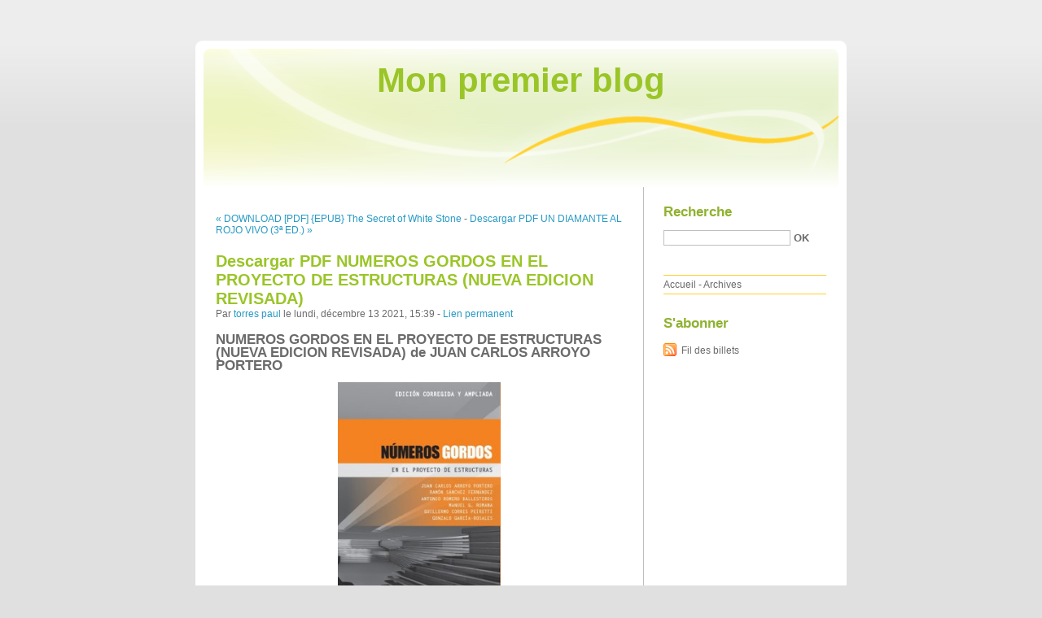

--- FILE ---
content_type: text/html; charset=UTF-8
request_url: http://oknajofu.blog.free.fr/index.php?post/2021/12/13/Descargar-PDF-NUMEROS-GORDOS-EN-EL-PROYECTO-DE-ESTRUCTURAS-%28NUEVA-EDICION-REVISADA%29
body_size: 8478
content:
<!DOCTYPE html PUBLIC "-//W3C//DTD XHTML 1.0 Strict//EN"
"http://www.w3.org/TR/xhtml1/DTD/xhtml1-strict.dtd">
<html xmlns="http://www.w3.org/1999/xhtml" xml:lang="fr" lang="fr">
<head>
  <meta http-equiv="Content-Type" content="text/html; charset=UTF-8" />
  <meta name="MSSmartTagsPreventParsing" content="TRUE" />
  <meta name="ROBOTS" content="INDEX, FOLLOW" />
  
  <title>Descargar PDF NUMEROS GORDOS EN EL PROYECTO DE ESTRUCTURAS (NUEVA EDICION REVISADA) - Mon premier blog</title>
  <meta name="description" lang="fr" content="NUMEROS GORDOS EN EL PROYECTO DE ESTRUCTURAS (NUEVA EDICION REVISADA) de JUAN CARLOS ARROYO PORTERO Ficha técnica NUMEROS GORDOS EN EL PROYECTO DE ESTRUCTURAS (NUEVA EDICION" />
  <meta name="copyright" content="" />
  <meta name="author" content="torres paul" />
  <meta name="date" scheme="W3CDTF" content="2021-12-13T15:39:00+00:00" />
  
  <link rel="schema.dc" href="http://purl.org/dc/elements/1.1/" />
  <meta name="dc.title" content="Descargar PDF NUMEROS GORDOS EN EL PROYECTO DE ESTRUCTURAS (NUEVA EDICION REVISADA)" />
  <meta name="dc.description" lang="fr" content="NUMEROS GORDOS EN EL PROYECTO DE ESTRUCTURAS (NUEVA EDICION REVISADA) de JUAN CARLOS ARROYO PORTERO Ficha técnica NUMEROS GORDOS EN EL PROYECTO DE ESTRUCTURAS (NUEVA EDICION" />
  <meta name="dc.creator" content="torres paul" />
  <meta name="dc.language" content="fr" />
  <meta name="dc.publisher" content="" />
  <meta name="dc.rights" content="" />
  <meta name="dc.date" scheme="W3CDTF" content="2021-12-13T15:39:00+00:00" />
  <meta name="dc.type" content="text" />
  <meta name="dc.format" content="text/html" />
  
  <link rel="top" href="http://oknajofu.blog.free.fr/index.php?" title="Accueil" />
  <link rel="contents" href="http://oknajofu.blog.free.fr/index.php?archive" title="Archives" />
  
  <link rel="next" href="http://oknajofu.blog.free.fr/index.php?post/2021/12/13/Descargar-PDF-UN-DIAMANTE-AL-ROJO-VIVO-%283%C2%AA-ED.%29"
  title="Descargar PDF UN DIAMANTE AL ROJO VIVO (3ª ED.)" />
  
  <link rel="previous" href="http://oknajofu.blog.free.fr/index.php?post/2021/12/02/DOWNLOAD-%5BPDF%5D-%7BEPUB%7D-The-Secret-of-White-Stone-Gate"
  title="DOWNLOAD [PDF] {EPUB} The Secret of White Stone Gate" />
  
  <link rel="alternate" type="application/atom+xml" title="Atom 1.0" href="http://oknajofu.blog.free.fr/index.php?feed/atom" />
  
  <style type="text/css" media="screen">
@import url(/themes/default/style.css);
</style>
<style type="text/css" media="print">
@import url(/themes/default/../default/print.css);
</style>

<script type="text/javascript" src="/themes/default/../default/js/jquery.js"></script>
<script type="text/javascript" src="/themes/default/../default/js/jquery.cookie.js"></script>

<style type="text/css">

</style>
  
  <script type="text/javascript" src="/themes/default/../default/js/post.js"></script>
  <script type="text/javascript">
  //<![CDATA[
  var post_remember_str = 'Se souvenir de moi sur ce blog';
  //]]>
  </script>
</head>

<body class="dc-post">
<div id="page">


<div id="top">
  <h1><span><a href="http://oknajofu.blog.free.fr/index.php?">Mon premier blog</a></span></h1>

  </div>

<p id="prelude"><a href="#main">Aller au contenu</a> |
<a href="#blognav">Aller au menu</a> |
<a href="#search">Aller à la recherche</a></p>
<div id="wrapper">

<div id="main">
  <div id="content">
  
  <p id="navlinks">
  <a href="http://oknajofu.blog.free.fr/index.php?post/2021/12/02/DOWNLOAD-%5BPDF%5D-%7BEPUB%7D-The-Secret-of-White-Stone-Gate"
  title="DOWNLOAD [PDF] {EPUB} The Secret of White Stone Gate" class="prev">&#171; DOWNLOAD [PDF] {EPUB} The Secret of White Stone</a>
   <span>-</span> <a href="http://oknajofu.blog.free.fr/index.php?post/2021/12/13/Descargar-PDF-UN-DIAMANTE-AL-ROJO-VIVO-%283%C2%AA-ED.%29"
  title="Descargar PDF UN DIAMANTE AL ROJO VIVO (3ª ED.)" class="next">Descargar PDF UN DIAMANTE AL ROJO VIVO (3ª ED.) &#187;</a>
  </p>
  
  <div id="p15275946" class="post">
    <h2 class="post-title">Descargar PDF NUMEROS GORDOS EN EL PROYECTO DE ESTRUCTURAS (NUEVA EDICION REVISADA)</h2>
    
    <p class="post-info">Par <a href="http://oknajofu.blog.free.fr/">torres paul</a>    le lundi, décembre 13 2021, 15:39        - <a href="http://oknajofu.blog.free.fr/index.php?post/2021/12/13/Descargar-PDF-NUMEROS-GORDOS-EN-EL-PROYECTO-DE-ESTRUCTURAS-%28NUEVA-EDICION-REVISADA%29">Lien permanent</a>
    </p>
    
    
    
        
    <div class="post-content"><h2>NUMEROS GORDOS EN EL PROYECTO DE ESTRUCTURAS (NUEVA EDICION REVISADA) de JUAN CARLOS ARROYO PORTERO</h2>
<p align="center"><img src="https://imagessl3.casadellibro.com/a/l/t5/43/9788493227043.jpg" width="200" alt="Descarga de libros de Rapidshare NUMEROS GORDOS EN EL PROYECTO DE ESTRUCTURAS (NUEVA EDICION REVISADA) (Literatura española) MOBI 9788493227043"><br><br>
<a href="http://ebooksharez.info/download.php?group=libro&from=free.fr&id=207&lnk=MjAyMS0xMi0xMw--" target="_blank"><img alt="Descargar NUMEROS GORDOS EN EL PROYECTO DE ESTRUCTURAS (NUEVA EDICION REVISADA) PDF" src="https://i.imgur.com/wjgLeNP.gif"></a>
</p>


                

<p></p>
<p><br></p>

<p>
<b>Ficha técnica</b>
<ul>
    <li>NUMEROS GORDOS EN EL PROYECTO DE ESTRUCTURAS (NUEVA EDICION REVISADA)</li>
    <li>JUAN CARLOS ARROYO PORTERO</li>
        <li>Número de páginas: 169</li>
            <li>Idioma:  CASTELLANO </li>
        <li>Formatos: Pdf, ePub, MOBI, FB2</li>
        <li>ISBN: 9788493227043</li>
            <li>Editorial:  CINTER DIVULGACION TECNICA </li>
            <li>Año de edición:  2009</li>
    
</ul>
</p>
<p></p>
<p><b><a style="color: blue;" href="http://ebooksharez.info/download.php?group=libro&from=free.fr&id=207&lnk=MjAyMS0xMi0xMw--" target="_blank">Descargar eBook gratis</a></b></p>

<p><br></p>
<p><br></p>
<p></p>
<p></p>
<p></p>
<h3>Descarga de libros de Rapidshare NUMEROS GORDOS EN EL PROYECTO DE ESTRUCTURAS (NUEVA EDICION REVISADA) (Literatura española) MOBI 9788493227043</h3>
<p>
<h4>Overview</h4>
<p>Este libro pretende, que su lector usualmente apresurado, tenga a mano un recordatorio de métodos sencillos que le ayuden a tener un órden de magnitud de algunos problemas estructurales. Por tanto, se garantiza una aproximación al fenómeno, no un resultado exacto del mismo. Una aproximación en la que el tiempo gastado es cincuenta veces menor que el utilizado en hacer un número más exacto, a cambio de admitir una pequeña desviación del resultado, siempre del lado de la seguridad.</p>
</p>
<p>
PUBLICACIONES SIMILARES:
[PDF] Wayside School Beneath the Cloud of Doom download <a href='https://obeckywelakobe.comunidades.net/pdf-wayside-school-beneath-the-cloud-of-doom'>read book</a>,
[PDF] The American Psychiatric Association Publishing Textbook of Psychosomatic Medicine and Consultation-Liaison Psychiatry download <a href='https://jodetytegunk.localinfo.jp/posts/26456654'>link</a>,
[PDF] Comparative Kinesiology of the Human Body: Normal and Pathological Conditions by Salih Angin, Ibrahim Simsek <a href='https://obeckywelakobe.comunidades.net/pdf-comparative-kinesiology-of-the-human-body'>site</a>,
Descargar PDF STONE JUNCTION UNA EPOPEYA ALQUIMICA <a href='https://afyfifetythelo.comunidades.net/descargar-pdf-stone-junction-una-epopeya-alquimica'>pdf</a>,
</p></div>

      </div>

  

    
  
    
    
    </div>
</div> <!-- End #main -->

<div id="sidebar">
  <div id="blognav">
    <div id="search"><h2><label for="q">Recherche</label></h2><form action="http://oknajofu.blog.free.fr/index.php?" method="get"><fieldset><p><input type="text" size="10" maxlength="255" id="q" name="q" value="" /> <input class="submit" type="submit" value="ok" /></p></fieldset></form></div><div id="topnav"><ul><li class="topnav-home"><a href="http://oknajofu.blog.free.fr/index.php?">Accueil</a><span> - </span></li><li class="topnav-arch"><a href="http://oknajofu.blog.free.fr/index.php?archive">Archives</a></li></ul></div>  </div> <!-- End #blognav -->
  
  <div id="blogextra">
    <div class="syndicate"><h2>S'abonner</h2><ul><li><a type="application/atom+xml" href="http://oknajofu.blog.free.fr/index.php?feed/atom" title="Fil Atom des billets de ce blog" class="feed">Fil des billets</a></li></ul></div>  </div> <!-- End #blogextra -->
</div>

</div> <!-- End #wrapper -->

<div id="footer">
  <p>Propulsé par <a href="http://dotclear.org/">Dotclear</a></p>
</div>

</div> <!-- End #page -->
</body>
</html>
